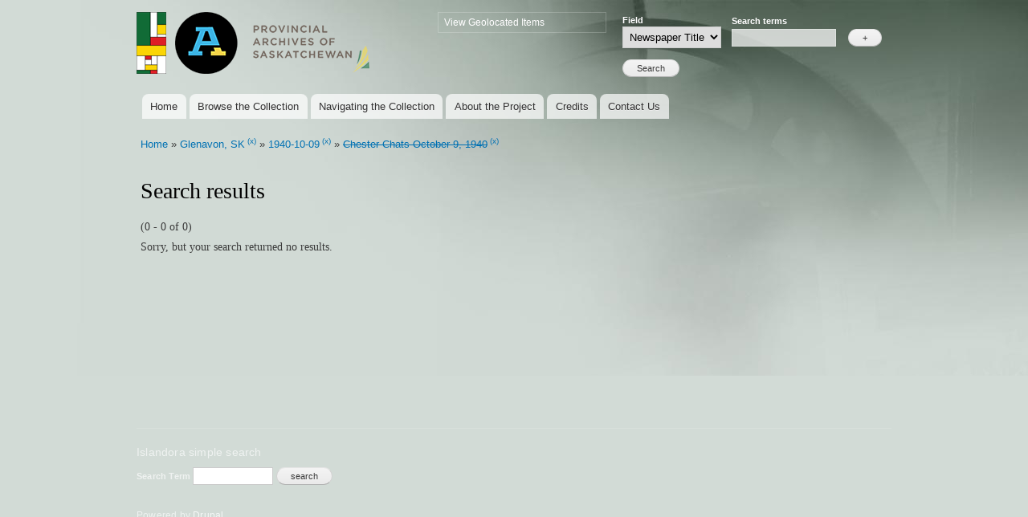

--- FILE ---
content_type: text/html; charset=utf-8
request_url: http://sabnewspapers.usask.ca/islandora/search/%20?islandora_solr_search_navigation=0&f%5B0%5D=mods_subject_hierarchicalGeographic_city_ms%3A%22Glenavon%2C%20SK%22&f%5B1%5D=dc.date%3A%221940%5C-10%5C-09%22&f%5B2%5D=-mods_titleInfo_title_ms%3A%22Chester%5C%20Chats%5C%20October%5C%209%2C%5C%201940%22
body_size: 18661
content:
<!DOCTYPE html PUBLIC "-//W3C//DTD XHTML+RDFa 1.0//EN"
  "http://www.w3.org/MarkUp/DTD/xhtml-rdfa-1.dtd">
<html xmlns="http://www.w3.org/1999/xhtml" xml:lang="en" version="XHTML+RDFa 1.0" dir="ltr"
  xmlns:content="http://purl.org/rss/1.0/modules/content/"
  xmlns:dc="http://purl.org/dc/terms/"
  xmlns:foaf="http://xmlns.com/foaf/0.1/"
  xmlns:og="http://ogp.me/ns#"
  xmlns:rdfs="http://www.w3.org/2000/01/rdf-schema#"
  xmlns:sioc="http://rdfs.org/sioc/ns#"
  xmlns:sioct="http://rdfs.org/sioc/types#"
  xmlns:skos="http://www.w3.org/2004/02/skos/core#"
  xmlns:xsd="http://www.w3.org/2001/XMLSchema#">

<head profile="http://www.w3.org/1999/xhtml/vocab">
  <meta http-equiv="Content-Type" content="text/html; charset=utf-8" />
<meta name="Generator" content="Drupal 7 (http://drupal.org)" />
<link rel="shortcut icon" href="http://sabnewspapers.usask.ca/misc/favicon.ico" type="image/vnd.microsoft.icon" />
  <title>Search results | pasnewspapers.usask.ca</title>
  <style type="text/css" media="all">
@import url("http://sabnewspapers.usask.ca/modules/system/system.base.css?slpu60");
@import url("http://sabnewspapers.usask.ca/modules/system/system.menus.css?slpu60");
@import url("http://sabnewspapers.usask.ca/modules/system/system.messages.css?slpu60");
@import url("http://sabnewspapers.usask.ca/modules/system/system.theme.css?slpu60");
</style>
<style type="text/css" media="all">
@import url("http://sabnewspapers.usask.ca/modules/comment/comment.css?slpu60");
@import url("http://sabnewspapers.usask.ca/modules/field/theme/field.css?slpu60");
@import url("http://sabnewspapers.usask.ca/sites/all/modules/contrib/islandora/css/islandora.base.css?slpu60");
@import url("http://sabnewspapers.usask.ca/sites/all/modules/contrib/islandora/css/islandora.theme.css?slpu60");
@import url("http://sabnewspapers.usask.ca/sites/all/modules/contrib/islandora_solution_pack_collection/css/islandora_basic_collection.base.css?slpu60");
@import url("http://sabnewspapers.usask.ca/sites/all/modules/contrib/islandora_solution_pack_collection/css/islandora_basic_collection.theme.css?slpu60");
@import url("http://sabnewspapers.usask.ca/sites/all/modules/contrib/islandora_solution_pack_image/css/islandora_basic_image.theme.css?slpu60");
@import url("http://sabnewspapers.usask.ca/sites/all/modules/contrib/islandora_solution_pack_large_image/css/islandora_large_image.theme.css?slpu60");
@import url("http://sabnewspapers.usask.ca/sites/pasnewspapers.usask.ca/modules/islandora_map_browse/css/islandora_map_browse.css?slpu60");
@import url("http://sabnewspapers.usask.ca/sites/all/modules/contrib/islandora_solution_pack_pdf/css/islandora_pdf.theme.css?slpu60");
@import url("http://sabnewspapers.usask.ca/sites/all/modules/contrib/islandora_solr_search/css/islandora_solr.base.css?slpu60");
@import url("http://sabnewspapers.usask.ca/sites/pasnewspapers.usask.ca/modules/islandora_solr_metadata/css/islandora_solr_metadata.css?slpu60");
@import url("http://sabnewspapers.usask.ca/modules/node/node.css?slpu60");
@import url("http://sabnewspapers.usask.ca/modules/search/search.css?slpu60");
@import url("http://sabnewspapers.usask.ca/modules/user/user.css?slpu60");
@import url("http://sabnewspapers.usask.ca/sites/all/modules/contrib/views/css/views.css?slpu60");
</style>
<style type="text/css" media="all">
@import url("http://sabnewspapers.usask.ca/sites/all/modules/contrib/colorbox/styles/default/colorbox_style.css?slpu60");
@import url("http://sabnewspapers.usask.ca/sites/all/modules/contrib/ctools/css/ctools.css?slpu60");
@import url("http://sabnewspapers.usask.ca/sites/all/modules/contrib/islandora_solr_search/css/islandora_solr.theme.css?slpu60");
</style>
<style type="text/css" media="all">
@import url("http://sabnewspapers.usask.ca/themes/bartik/css/layout.css?slpu60");
@import url("http://sabnewspapers.usask.ca/themes/bartik/css/style.css?slpu60");
@import url("http://sabnewspapers.usask.ca/themes/bartik/css/colors.css?slpu60");
@import url("http://sabnewspapers.usask.ca/sites/pasnewspapers.usask.ca/themes/sabUsask/css/sabUsask.css?slpu60");
</style>
<style type="text/css" media="print">
@import url("http://sabnewspapers.usask.ca/themes/bartik/css/print.css?slpu60");
</style>

<!--[if lte IE 7]>
<link type="text/css" rel="stylesheet" href="http://sabnewspapers.usask.ca/themes/bartik/css/ie.css?slpu60" media="all" />
<![endif]-->

<!--[if IE 6]>
<link type="text/css" rel="stylesheet" href="http://sabnewspapers.usask.ca/themes/bartik/css/ie6.css?slpu60" media="all" />
<![endif]-->
  <script type="text/javascript" src="http://sabnewspapers.usask.ca/sites/all/modules/contrib/jquery_update/replace/jquery/1.10/jquery.min.js?v=1.10.2"></script>
<script type="text/javascript" src="http://sabnewspapers.usask.ca/misc/jquery-extend-3.4.0.js?v=1.10.2"></script>
<script type="text/javascript" src="http://sabnewspapers.usask.ca/misc/jquery-html-prefilter-3.5.0-backport.js?v=1.10.2"></script>
<script type="text/javascript" src="http://sabnewspapers.usask.ca/misc/jquery.once.js?v=1.2"></script>
<script type="text/javascript" src="http://sabnewspapers.usask.ca/misc/drupal.js?slpu60"></script>
<script type="text/javascript" src="http://sabnewspapers.usask.ca/sites/all/modules/contrib/jquery_update/replace/ui/external/jquery.cookie.js?v=67fb34f6a866c40d0570"></script>
<script type="text/javascript" src="http://sabnewspapers.usask.ca/sites/all/modules/contrib/jquery_update/replace/misc/jquery.form.min.js?v=2.69"></script>
<script type="text/javascript" src="http://sabnewspapers.usask.ca/misc/ajax.js?v=7.84"></script>
<script type="text/javascript" src="http://sabnewspapers.usask.ca/sites/all/modules/contrib/jquery_update/js/jquery_update.js?v=0.0.1"></script>
<script type="text/javascript" src="http://sabnewspapers.usask.ca/sites/all/libraries/colorbox/jquery.colorbox-min.js?slpu60"></script>
<script type="text/javascript" src="http://sabnewspapers.usask.ca/sites/all/modules/contrib/colorbox/js/colorbox.js?slpu60"></script>
<script type="text/javascript" src="http://sabnewspapers.usask.ca/sites/all/modules/contrib/colorbox/styles/default/colorbox_style.js?slpu60"></script>
<script type="text/javascript" src="http://sabnewspapers.usask.ca/misc/progress.js?v=7.84"></script>
<script type="text/javascript">
<!--//--><![CDATA[//><!--
jQuery.extend(Drupal.settings, {"basePath":"\/","pathPrefix":"","setHasJsCookie":0,"ajaxPageState":{"theme":"sabUsask","theme_token":"NwX0WMXzILfr72BodtBdwX9rrZmeew6KbOZ1s9_PpLA","jquery_version":"1.10","js":{"sites\/all\/modules\/contrib\/jquery_update\/replace\/jquery\/1.10\/jquery.min.js":1,"misc\/jquery-extend-3.4.0.js":1,"misc\/jquery-html-prefilter-3.5.0-backport.js":1,"misc\/jquery.once.js":1,"misc\/drupal.js":1,"sites\/all\/modules\/contrib\/jquery_update\/replace\/ui\/external\/jquery.cookie.js":1,"sites\/all\/modules\/contrib\/jquery_update\/replace\/misc\/jquery.form.min.js":1,"misc\/ajax.js":1,"sites\/all\/modules\/contrib\/jquery_update\/js\/jquery_update.js":1,"sites\/all\/libraries\/colorbox\/jquery.colorbox-min.js":1,"sites\/all\/modules\/contrib\/colorbox\/js\/colorbox.js":1,"sites\/all\/modules\/contrib\/colorbox\/styles\/default\/colorbox_style.js":1,"misc\/progress.js":1},"css":{"modules\/system\/system.base.css":1,"modules\/system\/system.menus.css":1,"modules\/system\/system.messages.css":1,"modules\/system\/system.theme.css":1,"modules\/comment\/comment.css":1,"modules\/field\/theme\/field.css":1,"sites\/all\/modules\/contrib\/islandora\/css\/islandora.base.css":1,"sites\/all\/modules\/contrib\/islandora\/css\/islandora.theme.css":1,"sites\/all\/modules\/contrib\/islandora_solution_pack_collection\/css\/islandora_basic_collection.base.css":1,"sites\/all\/modules\/contrib\/islandora_solution_pack_collection\/css\/islandora_basic_collection.theme.css":1,"sites\/all\/modules\/contrib\/islandora_solution_pack_image\/css\/islandora_basic_image.theme.css":1,"sites\/all\/modules\/contrib\/islandora_solution_pack_large_image\/css\/islandora_large_image.theme.css":1,"sites\/pasnewspapers.usask.ca\/modules\/islandora_map_browse\/css\/islandora_map_browse.css":1,"sites\/all\/modules\/contrib\/islandora_solution_pack_pdf\/css\/islandora_pdf.theme.css":1,"sites\/all\/modules\/contrib\/islandora_solr_search\/css\/islandora_solr.base.css":1,"sites\/pasnewspapers.usask.ca\/modules\/islandora_solr_metadata\/css\/islandora_solr_metadata.css":1,"modules\/node\/node.css":1,"modules\/search\/search.css":1,"modules\/user\/user.css":1,"sites\/all\/modules\/contrib\/views\/css\/views.css":1,"sites\/all\/modules\/contrib\/colorbox\/styles\/default\/colorbox_style.css":1,"sites\/all\/modules\/contrib\/ctools\/css\/ctools.css":1,"sites\/all\/modules\/contrib\/islandora_solr_search\/css\/islandora_solr.theme.css":1,"themes\/bartik\/css\/layout.css":1,"themes\/bartik\/css\/style.css":1,"themes\/bartik\/css\/colors.css":1,"sites\/pasnewspapers.usask.ca\/themes\/sabUsask\/css\/sabUsask.css":1,"themes\/bartik\/css\/print.css":1,"themes\/bartik\/css\/ie.css":1,"themes\/bartik\/css\/ie6.css":1}},"colorbox":{"opacity":"0.85","current":"{current} of {total}","previous":"\u00ab Prev","next":"Next \u00bb","close":"Close","maxWidth":"98%","maxHeight":"98%","fixed":true,"mobiledetect":true,"mobiledevicewidth":"480px"},"ajax":{"edit-terms-0-add":{"callback":"_islandora_solr_advanced_search_terms","wrapper":"islandora-solr-advanced-terms","method":"replaceWith","effect":"fade","progress":{"type":"none"},"event":"mousedown","keypress":true,"prevent":"click","url":"\/system\/ajax","submit":{"_triggering_element_name":"add-field-0","_triggering_element_value":"+"}}},"urlIsAjaxTrusted":{"\/system\/ajax":true,"\/islandora\/search\/%20?islandora_solr_search_navigation=0\u0026f%5B0%5D=mods_subject_hierarchicalGeographic_city_ms%3A%22Glenavon%2C%20SK%22\u0026f%5B1%5D=dc.date%3A%221940%5C-10%5C-09%22\u0026f%5B2%5D=-mods_titleInfo_title_ms%3A%22Chester%5C%20Chats%5C%20October%5C%209%2C%5C%201940%22":true}});
//--><!]]>
</script>
</head>
<body class="html not-front not-logged-in no-sidebars page-islandora page-islandora-search page-islandora-search--" >
  <div id="skip-link">
    <a href="#main-content" class="element-invisible element-focusable">Skip to main content</a>
  </div>
    <div id="page-wrapper"><div id="page">

  <div id="header" class="without-secondary-menu"><div class="section clearfix">

        <a href="http://saskarchives.com" title="Homey" rel="home" id="logo">
        <img src="http://sabnewspapers.usask.ca/sites/pasnewspapers.usask.ca/themes/sabUsask/logo.png" alt="Home" />
      </a>
    
          <div id="name-and-slogan">

                              <div id="site-name" class="element-invisible">
              <strong>
                <a href="/" title="Home" rel="home"><span>pasnewspapers.usask.ca</span></a>
              </strong>
            </div>
                  
        
      </div> <!-- /#name-and-slogan -->
    
      <div class="region region-header">
    <div id="block-system-navigation" class="block block-system block-menu">

    <h2 class="element-invisible">Navigation</h2>
  
  <div class="content">
    <ul class="menu clearfix"><li class="first last leaf"><a href="/browsemap" title="View collection map">View Geolocated Items</a></li>
</ul>  </div>
</div>
<div id="block-islandora-solr-advanced" class="block block-islandora-solr">

    <h2 class="element-invisible">Islandora advanced search</h2>
  
  <div class="content">
    <form action="/islandora/search/%20?islandora_solr_search_navigation=0&amp;f%5B0%5D=mods_subject_hierarchicalGeographic_city_ms%3A%22Glenavon%2C%20SK%22&amp;f%5B1%5D=dc.date%3A%221940%5C-10%5C-09%22&amp;f%5B2%5D=-mods_titleInfo_title_ms%3A%22Chester%5C%20Chats%5C%20October%5C%209%2C%5C%201940%22" method="post" id="islandora-solr-advanced-search-form" accept-charset="UTF-8"><div><div id="islandora-solr-advanced-terms"><div><div class="form-item form-type-select form-item-terms-0-field">
  <label for="edit-terms-0-field">Field </label>
 <select id="edit-terms-0-field" name="terms[0][field]" class="form-select"><option value="dc.title">Newspaper Title</option><option value="mods_subject_hierarchicalGeographic_city_mt">City</option><option value="mods_originInfo_dateCreated_t">Date</option></select>
</div>
<div class="form-item form-type-textfield form-item-terms-0-search">
  <label for="edit-terms-0-search">Search terms </label>
 <input type="text" id="edit-terms-0-search" name="terms[0][search]" value=" " size="20" maxlength="128" class="form-text" />
</div>
<input style="visibility:hidden;position:fixed;top:-1000px;right:-1000px;" type="submit" id="edit-terms-0-hidden-submit" name="op" value="Search" class="form-submit" /><input title="Add field" type="submit" id="edit-terms-0-add" name="add-field-0" value="+" class="form-submit" /></div></div><div class="islandora-solr-advanced-controls"><input type="submit" id="edit-submit" name="op" value="Search" class="form-submit" /></div><input type="hidden" name="form_build_id" value="form-LjF1w_6nqDz5Z6W_XmoMOdZjlj6wSGIFgpcNDugcyXw" />
<input type="hidden" name="form_id" value="islandora_solr_advanced_search_form" />
</div></form>  </div>
</div>
  </div>

          <div id="main-menu" class="navigation">
        <h2 class="element-invisible">Main menu</h2><ul id="main-menu-links" class="links clearfix"><li class="menu-234 first"><a href="/">Home</a></li>
<li class="menu-404"><a href="http://pasnewspapers.usask.ca/browse/city" title="">Browse the Collection</a></li>
<li class="menu-400"><a href="/navigating">Navigating the Collection</a></li>
<li class="menu-401"><a href="/about">About the Project</a></li>
<li class="menu-402"><a href="/credits">Credits</a></li>
<li class="menu-403 last"><a href="/contact">Contact Us</a></li>
</ul>      </div> <!-- /#main-menu -->
    
    
  </div></div> <!-- /.section, /#header -->

  
  
  <div id="main-wrapper" class="clearfix"><div id="main" class="clearfix">

          <div id="breadcrumb"><h2 class="element-invisible">You are here</h2><div class="breadcrumb"><a href="/" title="Home">Home</a> » <a title="mods_subject_hierarchicalGeographic_city_ms:&quot;Glenavon, SK&quot;" rel="nofollow" href="/islandora/search/%20?islandora_solr_search_navigation=0&amp;f%5B0%5D=mods_subject_hierarchicalGeographic_city_ms%3A%22Glenavon%2C%20SK%22">Glenavon, SK</a><span class="islandora-solr-breadcrumb-super"> <a title="Remove mods_subject_hierarchicalGeographic_city_ms:&quot;Glenavon, SK&quot;" rel="nofollow" href="/islandora/search/%20?islandora_solr_search_navigation=0&amp;f%5B0%5D=dc.date%3A%221940%5C-10%5C-09%22&amp;f%5B1%5D=-mods_titleInfo_title_ms%3A%22Chester%5C%20Chats%5C%20October%5C%209%2C%5C%201940%22">(x)</a></span> » <a title="dc.date:&quot;1940\-10\-09&quot;" rel="nofollow" href="/islandora/search/%20?islandora_solr_search_navigation=0&amp;f%5B0%5D=mods_subject_hierarchicalGeographic_city_ms%3A%22Glenavon%2C%20SK%22&amp;f%5B1%5D=dc.date%3A%221940%5C-10%5C-09%22">1940-10-09</a><span class="islandora-solr-breadcrumb-super"> <a title="Remove dc.date:&quot;1940\-10\-09&quot;" rel="nofollow" href="/islandora/search/%20?islandora_solr_search_navigation=0&amp;f%5B0%5D=mods_subject_hierarchicalGeographic_city_ms%3A%22Glenavon%2C%20SK%22&amp;f%5B1%5D=-mods_titleInfo_title_ms%3A%22Chester%5C%20Chats%5C%20October%5C%209%2C%5C%201940%22">(x)</a></span> » <a title="-mods_titleInfo_title_ms:&quot;Chester\ Chats\ October\ 9,\ 1940&quot;" rel="nofollow" class="strikethrough" href="/islandora/search/%20?islandora_solr_search_navigation=0&amp;f%5B0%5D=mods_subject_hierarchicalGeographic_city_ms%3A%22Glenavon%2C%20SK%22&amp;f%5B1%5D=dc.date%3A%221940%5C-10%5C-09%22&amp;f%5B2%5D=-mods_titleInfo_title_ms%3A%22Chester%5C%20Chats%5C%20October%5C%209%2C%5C%201940%22">Chester Chats October 9, 1940</a><span class="islandora-solr-breadcrumb-super"> <a title="Remove -mods_titleInfo_title_ms:&quot;Chester\ Chats\ October\ 9,\ 1940&quot;" rel="nofollow" href="/islandora/search/%20?islandora_solr_search_navigation=0&amp;f%5B0%5D=mods_subject_hierarchicalGeographic_city_ms%3A%22Glenavon%2C%20SK%22&amp;f%5B1%5D=dc.date%3A%221940%5C-10%5C-09%22">(x)</a></span></div></div>
    
    
    <div id="content" class="column"><div class="section">
            <a id="main-content"></a>
                    <h1 class="title" id="page-title">
          Search results        </h1>
                          <div class="tabs">
                  </div>
                          <div class="region region-content">
    <div id="block-system-main" class="block block-system">

    
  <div class="content">
    
<div id="islandora-solr-top">
    <div class="item-list"></div>  <div id="islandora-solr-result-count">(0 - 0 of 0)</div>
</div>
<div class="islandora-solr-content">
      <p class="no-results">Sorry, but your search returned no results.</p>
    </div>
  </div>
</div>
  </div>
      
    </div></div> <!-- /.section, /#content -->

    
  </div></div> <!-- /#main, /#main-wrapper -->

  
  <div id="footer-wrapper"><div class="section">

    
          <div id="footer" class="clearfix">
          <div class="region region-footer">
    <div id="block-islandora-solr-simple" class="block block-islandora-solr">

    <h2>Islandora simple search</h2>
  
  <div class="content">
    <form action="/islandora/search/%20?islandora_solr_search_navigation=0&amp;f%5B0%5D=mods_subject_hierarchicalGeographic_city_ms%3A%22Glenavon%2C%20SK%22&amp;f%5B1%5D=dc.date%3A%221940%5C-10%5C-09%22&amp;f%5B2%5D=-mods_titleInfo_title_ms%3A%22Chester%5C%20Chats%5C%20October%5C%209%2C%5C%201940%22" method="post" id="islandora-solr-simple-search-form" accept-charset="UTF-8"><div><div class="container-inline form-wrapper" id="edit-simple"><div class="form-item form-type-textfield form-item-islandora-simple-search-query">
  <label for="edit-islandora-simple-search-query">Search Term </label>
 <input type="text" id="edit-islandora-simple-search-query" name="islandora_simple_search_query" value="" size="15" maxlength="128" class="form-text" />
</div>
<input type="submit" id="edit-submit--2" name="op" value="search" class="form-submit" /></div><input type="hidden" name="form_build_id" value="form-k91MOn-Ikf4o9tYagiQ5Ozjqc1hz5VXPX0D1dNrwOnI" />
<input type="hidden" name="form_id" value="islandora_solr_simple_search_form" />
</div></form>  </div>
</div>
<div id="block-system-powered-by" class="block block-system">

    
  <div class="content">
    <span>Powered by <a href="https://www.drupal.org">Drupal</a></span>  </div>
</div>
  </div>
      </div> <!-- /#footer -->
    
  </div></div> <!-- /.section, /#footer-wrapper -->

</div></div> <!-- /#page, /#page-wrapper -->
  </body>
</html>
